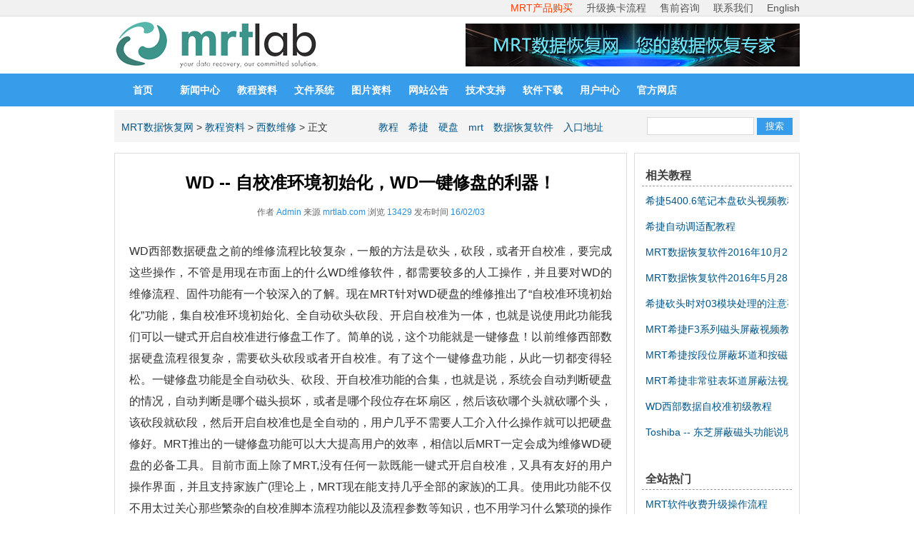

--- FILE ---
content_type: text/html
request_url: https://info.mrtlab.com/tech/wdc/198.html
body_size: 19221
content:
<!DOCTYPE html PUBLIC "-//W3C//DTD XHTML 1.0 Transitional//EN" "http://www.w3.org/TR/xhtml1/DTD/xhtml1-transitional.dtd">
<html xmlns="http://www.w3.org/1999/xhtml">
<head>
<meta http-equiv="Content-Type" content="text/html; charset=utf-8" />
<title>WD -- 自校准环境初始化，WD一键修盘的利器！ - MRT数据恢复网</title>
<meta name="keywords" content="西部数据,自校准,砍头,砍段,修盘,开自校" />
<meta name="description" content="WD西部数据硬盘之前的维修流程比较复杂，一般的方法是砍头，砍段，或者开自校准，要完成这些操作，不管是用现在市面上的什么WD维修软件，都需要较多的人工操作，并且要对WD的维修流程、固件功能有一个较深入的了解。现在MRT针对WD硬盘的维修推出了自校准环境初始化功能，集自校准环境初始化、全自动砍头砍段、开启自校准为一体，也就是说使用此功能我们可以一键式开启自校准进行修盘工作了。简单的说，这个功能就是一键修盘！以前维修西部数据硬盘流程很复杂，需要砍头砍段或者开自校准。有了这个一键修盘功能，从此一切都变得" />
<link href="/template/css/new.css" rel="stylesheet" type="text/css" />
<script type="text/javascript" src="/template/js/func.js"></script>
</head>
<body>
<div class="wrap">
	<!--页头-->
<script type="text/javascript">
	let domainName = window.location.hostname 
    let MainDomainName  = domainName.split('.')[1]
</script>
	
    <div class="head-info">
    <div class="head-link">
        <div class="link">
   <!--     <a href='#' onclick="javascript:window.external.AddFavorite('/','MRT数据恢复网');" class="head-collection">收藏本站</a>-->
     <a target="_blank" href="https://vip.mrtlab.com/mall"  class="head-contact" style="color:#ff3d00">MRT产品购买</a>
     <a target="_blank" href="/notice/183.html"  class="head-contact">升级换卡流程</a>
     <a href="http://cn.mrtlab.com/contact-us" target="_blank" class="head-contact">售前咨询</a></li>
     <a href="/prodindex.htm#mrtselladds" target="_blank" class="head-contact">联系我们</a></li>
     <a href="http://us.mrtlab.com/" target="_blank" class="head-contact">English</a></li>
    </div>
    </div>
    </div>
	<div class="head">
		<div class="logo"><a href="/"><img src="/template/images/logo.png" width="287" height="70" border="0" alt="MRT数据恢复网" title="MRT数据恢复网" /></a></div>
		<div class="banner">
        	<center>
<a href="/"><img src="/template/images/banner3.jpg" width="468" height="60" border="0" alt="MRT数据恢复网" title="MRT数据恢复资料站" /></a>
</center>
        </div>
    </div>

	<!--菜单-->
	<div id="menu">
  <div id="dh" class="menu">
    <ul>
    	<li><a href="/">首页</a></li>
        
        <li><a href="/news/">新闻中心</a></li>
        
        <li><a href="/tech/">教程资料</a></li>
        
        <li><a href="/filesystem/">文件系统</a></li>
        
        <li><a href="/picdoc/">图片资料</a></li>
        
        <li><a href="/notice/">网站公告</a></li>
        
		
		<script type="text/javascript">
			document.write("<li><a href='https://vip." + MainDomainName +".com/suptask.jsp' target='_blank'>技术支持</a></li>");
			document.write("<li><a href='/prodindex.htm' target='_blank'>软件下载</a></li>");
			document.write("<li><a href='https://vip." + MainDomainName +".com' target='_blank'>用户中心</a></li>");document.write("<li><a href='https://mrtlab.taobao.com' target='_blank'>官方网店</a></li>");
		</script>
		
        <!--li><a href="https://vip.mrtlab.com/suptask.jsp" target="_blank">技术支持</a></li>
        <li><a href="/prodindex.htm" target="_blank">软件下载</a></li>
        <li><a href="https://vip.mrtlab.com" target="_blank">用户中心</a></li-->
    </ul>
  </div>
		<div style="clear:both;"></div>
	</div>
	<!--搜索-->
	<div class="search">
		<!--当前路径-->
		<div class="sitepath"><a href='/'>MRT数据恢复网</a> &gt;  <a href='/tech/'>教程资料</a> &gt;  <a href='/tech/wdc/'>西数维修</a> &gt; 正文</div>
		<!--关键字-->
		<div class="tags"><a href="/plus/search/index.asp?keyword=%E6%95%99%E7%A8%8B">教程</a> <a href="/plus/search/index.asp?keyword=%E5%B8%8C%E6%8D%B7">希捷</a> <a href="/plus/search/index.asp?keyword=%E7%A1%AC%E7%9B%98">硬盘</a> <a href="/plus/search/index.asp?keyword=mrt">mrt</a> <a href="/plus/search/index.asp?keyword=%E6%95%B0%E6%8D%AE%E6%81%A2%E5%A4%8D%E8%BD%AF%E4%BB%B6">数据恢复软件</a> <a href="/plus/search/index.asp?keyword=%E5%85%A5%E5%8F%A3%E5%9C%B0%E5%9D%80">入口地址</a> 
		</div>
		<!--搜索框-->
		<div class="postbox">
			<form action="/plus/search/index.asp" method="post" name="frmsearch" id="frmsearch">
				<label>
				<input name="keyword" type="text" class="input" id="keyword" value="" style="width:140px;" />
				</label>
				<label>
				<input name="button" type="submit" class="btn" id="button" value="搜索" />
				</label>
			</form>
		</div>
		<div style="clear:both;"></div>
	</div>



    
	<!--正文-->
	<div class="main">
		<table width="100%" border="0" cellpadding="0" cellspacing="0">
			<tr>
				<td valign="top" class="left"><div class="content">
						<h2>WD -- 自校准环境初始化，WD一键修盘的利器！</h2>
						<div class="info" id="artinfo"></div>
						<div class="area">
							<table width="100%" border="0" cellspacing="0" cellpadding="0">
								<tr>
									<td id="content" style="word-break:break-all;word-wrap:break-word">
                                    <div class="guanggao1"></div>
                                    <div style="margin: 0cm 0cm 10pt;">WD西部数据硬盘之前的维修流程比较复杂，一般的方法是砍头，砍段，或者开自校准，要完成这些操作，不管是用现在市面上的什么WD维修软件，都需要较多的人工操作，并且要对WD的维修流程、固件功能有一个较深入的了解。现在MRT针对WD硬盘的维修推出了&ldquo;自校准环境初始化&rdquo;功能，集自校准环境初始化、全自动砍头砍段、开启自校准为一体，也就是说使用此功能我们可以一键式开启自校准进行修盘工作了。简单的说，这个功能就是一键修盘！以前维修西部数据硬盘流程很复杂，需要砍头砍段或者开自校准。有了这个一键修盘功能，从此一切都变得轻松。一键修盘功能是全自动砍头、砍段、开自校准功能的合集，也就是说，系统会自动判断硬盘的情况，自动判断是哪个磁头损坏，或者是哪个段位存在坏扇区，然后该砍哪个头就砍哪个头，该砍段就砍段，然后开启自校准也是全自动的，用户几乎不需要人工介入什么操作就可以把硬盘修好。MRT推出的一键修盘功能可以大大提高用户的效率，相信以后MRT一定会成为维修WD硬盘的必备工具。目前市面上除了MRT,没有任何一款既能一键式开启自校准，又具有友好的用户操作界面，并且支持家族广(理论上，MRT现在能支持几乎全部的家族)的工具。使用此功能不仅不用太过关心那些繁杂的自校准脚本流程功能以及流程参数等知识，也不用学习什么繁琐的操作过程，只要认真看完本文档，就能上手修盘了。接下来，我们详细介绍一下此功能的使用吧。</div>
<div style="margin: 0cm 0cm 10pt;">此功能菜单位于MRT WD的&ldquo;工具 -&gt; 自校准系列工具 -&gt; 自校准环境初始化&rdquo;。</div>
<div style="margin: 0cm 0cm 10pt;">我们只需要准备好合适的固件，并选择需要屏蔽的磁头，填写合适的HeadDCM, MediaDCM，然后就能根据自己的需求选择在线自校准或者离线自校准就可以了。设置好界面选项之后，点击&ldquo;OK&rdquo;按钮，程序会自动工作。</div>
<div style="margin: 0cm 0cm 10pt;">就算是不识别的硬盘，只要有磁头是好的，只要我们选择合适的固件，填写匹配的<strong>headDCM</strong>以及<strong>MediaDCM,</strong> 并填写好需要屏蔽的磁头，理论上应该都能通过自校准修好的。</div>
<div style="margin: 0cm 0cm 10pt;">自校准环境初始化功能的界面如下：</div>
<p><img src="/uploadfile/201602/3/1544122621.png" alt="" /><br />&nbsp;</p>
<div style="margin: 0cm 0cm 10pt;">我们从上到下观察界面，最上面是一段说明性文字，列出了此功能的两大步骤：1初始化自校准环境；2开启自校准。</div>
<div style="margin: 0cm 0cm 10pt;">说明文字下面是选择固件路径，点击&ldquo;浏览&rdquo;按钮，选择需要刷入硬盘的固件所在的文件夹。这里可以选择两种类型的固件: <strong>一种是通用初始化固件（这种固件如果没有可以联系MRT</strong><strong>工作室获取），另外一种是MRT</strong><strong>软件备份出来的SA</strong><strong>模块。</strong></div>
<div style="margin: 0cm 0cm 10pt;">中间是ROM微校准相关的部分，这里我们需要选择一个ROM文件，选择ROM文件之后，MRT程序会列出磁头位图，我们可以在此时勾选需要关闭的磁头。</div>
<div style="margin: 0cm 0cm 10pt;">注意界面上的<strong> headDCM</strong>以及<strong>MediaDCM</strong>是在ROM文件中获取的，如果程序没有获取到这2个值，需要手动填写一个可用的。</div>
<div style="margin: 0cm 0cm 10pt;">另外：<strong>如果知道硬盘原始的</strong><strong>headDCM</strong><strong>和MediaDCM</strong><strong>，最好使用原始值，</strong>也可以根据经验参照其它硬盘的值来填。</div>
<div style="margin: 0cm 0cm 10pt;">如果我们勾选了&ldquo;ARCO以及PST校准&rdquo;，那么程序在进行ROM微校准以及通刷固件之后，会自动进行后续的ARCO校准以及PST校准。</div>
<p><img style="display: block; margin-left: auto; margin-right: auto;" src="/uploadfile/201602/3/154611949.png" alt="" />从上图我们可以看出，程序会自动做ARCO校准，然后需要在线做PST或者离线PST可以根据我们的需求来选择。</p>
<p>自校准开启后会出现监控界面：</p>
<p><img style="display: block; margin-left: auto; margin-right: auto;" src="/uploadfile/201602/3/1547133673.png" alt="" />这些信息描述了当前自校准流程的基本信息，通过它们我可以知道了自校准进行到哪一步了。其中，PTM ID表示硬盘当前自校准流程所对应的微码模块ID，Test ID表示测试的子功能号，如果发生错误，ErrCode就会有相应的值，通过Cur VirCyl, Cur VirHd, 以及Cur Zone这些信息我们能知道当前流程的大概进度，从而预估当前流程还需要多长时间。Cur Duration表示当前流程进行的时间，Duration表示从开启自校准开始用了多少时间。</p>
<div>最终如果自校准能顺利完整的进行下去，我们就可以等着一块好盘的诞生了。</div>
<div>&nbsp;</div>
<div style="line-height: 11pt; margin: 0cm 0cm 10pt;">我们制作了配套的视频教程，在下面的附件中就可以下载完整的视频教程。</div>
<div style="line-height: 11pt; margin: 0cm 0cm 10pt;"><span style="color: #ff0000;">本文档配套视频教程下载地址</span>：<a href="http://info.mrtlab.com/video/wdonekeyrp.rar">http://info.mrtlab.com/video/wdonekeyrp.rar</a></div>
                                  </td>
								</tr>
							</table>
						</div>
						<div class="page">
						
                        <div style="clear:both;"></div>
						</div>
						<div class="prenext"><span style="float: left;"><< </span><span class="pre"><a href='/tech/wdc/212.html'>WD -- USB硬盘用户密码找回</a></span><span style="float: right;"> >></span><span class="next"><a href='/tech/wdc/166.html'>WD -- 怎样创建和加载LDR</a></span> </div>
						<div style="clear:both;"></div>

						</div>
						<!--评论-->
						<div class="comment">
							<div class="more">
								<a href="/plus/comment/?id=198">查看所有评论</a>
							</div>
							<!--评论JS调用-->
							<div class="list">
								<script language="javascript" type="text/javascript" src="/plus/comment/js.asp?id=198"></script>
							</div>
							<!--发表评论-->
							<div class="post">
								<form action="/plus/comment/save.asp" method="post">
									<input type="hidden" name="id" value="198">
									<label for="user">昵称</label>
									<input name="user" type="text" class="input" />
									<label for="content">评论内容</label>
									<textarea name="content" cols="70" rows="6" class="textarea" onfocus="if($('sn').innerHTML.length==0){geturl('/plus/comment/getcode.asp?'+Math.random(),'sn');}"></textarea>
									<span id="sn"></span>
									<input type="submit" name="submit" class="btn" value="发表评论" />
								</form>
							</div>
						</div>
					</div></td>
				<td valign="top" class="right"><div class="nav">
						<div class="title">相关教程</div>
          <div class="box">
							<ul>
								
								<li><a href="/tech/seagate/226.html" target="_blank">希捷5400.6笔记本盘砍头视频教程</a></li>
								
								<li><a href="/tech/seagate/211.html" target="_blank">希捷自动调适配教程</a></li>
								
								<li><a href="/notice/209.html" target="_blank">MRT数据恢复软件2016年10月25日升级导读</a></li>
								
								<li><a href="/notice/203.html" target="_blank">MRT数据恢复软件2016年5月28日升级导读</a></li>
								
								<li><a href="/tech/seagate/201.html" target="_blank">希捷砍头时对03模块处理的注意事项</a></li>
								
								<li><a href="/tech/seagate/197.html" target="_blank">MRT希捷F3系列磁头屏蔽视频教程</a></li>
								
								<li><a href="/tech/seagate/176.html" target="_blank">MRT希捷按段位屏蔽坏道和按磁头屏蔽坏道视频教程</a></li>
								
								<li><a href="/tech/seagate/175.html" target="_blank">MRT希捷非常驻表坏道屏蔽法视频教程</a></li>
								
								<li><a href="/tech/wdc/118.html" target="_blank">WD西部数据自校准初级教程</a></li>
								
								<li><a href="/tech/toshiba/116.html" target="_blank">Toshiba -- 东芝屏蔽磁头功能说明</a></li>
								
							</ul>
						</div>
					</div>
                    <div class="nav">
						<div class="box">
                      </div>
					</div>
                    <div class="nav">
						<div class="title">全站热门</div>
						<div class="box">
							<ul>
								
								<li><a href="/notice/231.html" target="_blank">MRT软件收费升级操作流程</a></li>
								
								<li><a href="/tech/hitachi/39.html" target="_blank">日立 -- 基于MRT的日立硬盘修</a></li>
								
								<li><a href="/tech/seagate/104.html" target="_blank">希捷F3系列红绿块坏道修复初</a></li>
								
								<li><a href="/tech/seagate/171.html" target="_blank">MRT前好后坏三步法，通杀所有</a></li>
								
								<li><a href="/tech/seagate/59.html" target="_blank">MRT配套的USB转串口终端指令</a></li>
								
								<li><a href="/tech/seagate/207.html" target="_blank">通过P表屏蔽坏道</a></li>
								
								<li><a href="/tech/wdc/wd-fix-example2.html" target="_blank">WD西部数据硬盘维修案例二</a></li>
								
								<li><a href="/tech/wdc/198.html" target="_blank">WD -- 自校准环境初始化，WD一</a></li>
								
								<li><a href="/news/93.html" target="_blank">硬盘底层固件修复与数据恢复</a></li>
								
								<li><a href="/tech/seagate/82.html" target="_blank">用MRT修复希捷一动就忙（先就</a></li>
								
							</ul>
						</div>
					</div>
					<div class="nav">
						<div class="title">本类推荐</div>
						<div class="box">
							<ul>
								
								<li><a href="/tech/wdc/350.html" target="_blank"><font color="#FF0000">WD 2.1.9.x MRT SATA均衡器开</font></a></li>
								
								<li><a href="/tech/wdc/337.html" target="_blank"><font color="#0000FF">WD MRT SATA信号均衡器 新动</font></a></li>
								
								<li><a href="/tech/wdc/329.html" target="_blank"><font color="#FF0000">WD 用户资料之西数USB-SATA板</font></a></li>
								
								<li><a href="/tech/wdc/328.html" target="_blank"><font color="#FF0000">WD 2.1.8.x 加密USB盘固件解</font></a></li>
								
								<li><a href="/tech/wdc/320.html" target="_blank">WD 2.1.7.x 190故障之T2编辑</a></li>
								
								<li><a href="/tech/wdc/318.html" target="_blank">WD 2.1.7.x 固件解锁教程完整</a></li>
								
								<li><a href="/tech/wdc/313.html" target="_blank">WD 2.1.6.x S.M.A.R.T属性编</a></li>
								
								<li><a href="/tech/wdc/260.html" target="_blank">WD 2.1.6.x USB-SATA之数据解</a></li>
								
								<li><a href="/tech/wdc/257.html" target="_blank">WD 2.1.6.x USB加密硬盘之数</a></li>
								
								<li><a href="/tech/wdc/198.html" target="_blank">WD -- 自校准环境初始化，WD一</a></li>
								
							</ul>
						</div>
					</div>
                    <div class="nav">
						<div class="box">
                       
                      </div>
					</div>
					</td>
			</tr>
		</table>
	</div>

<div style="height:8px;clear:both;overflow:hidden">&nbsp;</div>
<div class="flink">
	<div style="color:#fff;padding:10px 0; text-align:center">本站声明：数据恢复具有一定风险，非专业人士请谨慎操作，避免二次破坏！</div>
</div>

<!-- 其它 -->
	 <!--页脚-->
<div class="foot">
      <div align="center">
      本站域名：www.mrtlab.com | QQ交流群：250649022 | <a href="http://cn.mrtlab.com/%E4%BD%BF%E7%94%A8%E6%9D%A1%E6%AC%BE" target="_blank">使用条款</a> | 
备案：<a href="http://beian.miit.gov.cn" target="_blank">鄂ICP备2020023514号</a><br />
MRT数据恢复网，专业的硬盘固件维修与数据恢复技术资料提供站！<br />
Copyright 2003-2020 Powered By <a href="http://www.mrtlab.com/" target="_blank">MrtLab</a>
<script language="javascript" src="https://lr.zoosnet.net/JS/LsJS.aspx?siteid=LEF40057355&float=1"></script>
      </div>
</div>
</div>

<div style="display:none;" id="_artinfo">
作者 <span>Admin</span> 
来源 <span>mrtlab.com</span> 
浏览 <span><script src="/plus/count/js.asp?id=198" language="javascript"></script></span> 
发布时间 <span>16/02/03</span>
</div>
<script language="javascript">
function imgsize(){
	var imgwidth=680;
	var img=document.getElementById("content").getElementsByTagName("img");
	for(var i=0; i<img.length;i++){
		if(img[i].width>imgwidth){img[i].width=imgwidth;img[i].style.width=imgwidth;img[i].title="View";img[i].style.cursor="pointer";img[i].border=0;img[i].onclick=function(e){window.open(this.src);}}
	}
}
$('artinfo').innerHTML=$('_artinfo').innerHTML;
imgsize();
</script>
</body>
</html>

--- FILE ---
content_type: text/html; Charset=UTF-8
request_url: https://info.mrtlab.com/plus/count/js.asp?id=198
body_size: 24
content:
document.write('13429');

--- FILE ---
content_type: text/css
request_url: https://info.mrtlab.com/template/css/new.css
body_size: 14148
content:
@charset "utf-8";
html{text-align:center;font:14px/22px Microsoft YaHei,Verdana,Arial;}
body {margin: 0 0; padding: 0 0;}
ul { list-style:none; }
img { border:0px; }
a { color:#00568a;text-decoration:none;}
/*a:hover {color:#379ce9 !important;text-decoration:underline;}*/
.input,.textarea,select{font-size: 12px;color: #666;padding: 5px 5px;border: #ddd 1px solid;line-height: 22px;}
.loading{background-image:url(../images/loading.gif);padding:0px;margin:0px;background-repeat:no-repeat;font-size:13px}
/* 主区?*/
.wrap{text-align:left;margin:0 auto;color:#333;background:#fff;position:relative;font-size:14px;padding:0px;}
/* 页头 */
.head-info { background: #f1f1f1;border-bottom: #ddd 1px solid;}
.head-link {width: 960px; margin: 0 auto;}
.head-link .link {text-align: right;}
.head {width:960px; margin: 0 auto; height: 80px;overflow: hidden;}
.head .logo{width:287px;float: left;margin-top: 5px;}
.head .banner{float: right;margin-top: 10px;}
.head .link {margin-right:20px;}
.head .link ul li {height:26px; line-height:26px; text-align:center; }
.head .link ul li:first-child {margin-bottom: 5px;}
.head-collection {color: #555;font-size: 14px;margin-right: 15px;}
.head-contact {color: #555;font-size: 14px;margin-left: 15px;}
.head-collection:hover,.head-contact:hover {color:#2990de;}
.head .link ul li a:hover {color: #fff;opacity: 0.8;}


/* 导航菜单 */
#menu {	background:#004080;	height:46px;font-size: 12px;}
#dh {background:#379ce9;height:46px;border-left: 0px solid #104952;border-right: 0px solid #104952;}
#dh ul {padding: 0px 0; width: 960px;margin: 0 auto;}
#dh ul li {	width: 80px;float:left;}
#dh ul li.home {margin-left:  5px}
#dh ul li a {color: #fff;text-decoration: none;font-weight: bold;line-height: 46px;	display: block;	background:#379ce9;text-align: center;font-size: 14px;}
#dh ul li.home a {background: none;}
#dh ul li.current a {color: #fff;background:#1e7dc5;}
#dh ul li a:hover {	background:#1e7dc5;}
#dh ul li.current a:hover {	background: url(../images/nav_a_bg2.gif) no-repeat center 3px;}
/* 搜索 */
.search{height: auto; width:940px; margin: 5px auto;padding: 10px 10px;background: #f4f4f4;}
.search form{margin:0px;padding:0px}
.search .sitepath{float:left;padding-top:3px;width:360px;text-align: left;}
.search .sitepath a:hover {color: #2990de;}
.search .tags{float: left;padding-top: 3px;}
.search .tags a {margin-right: 10px;}
.search .tags a:hover {color:#2990de;}
.search .postbox{float:right;width:210px;text-align:right}
.search .input{border:1px #D8D8D8 solid;font-size:12px;color:#104952;height:15px;padding:4px 4px;}
.search .btn{width: 50px;height: 24px;background: #379ce9;color: #fff;border: none;}
/* 正文 */
.main{width:960px;height:auto;margin:15px auto;}
/* 正文左边 */
.main .left{}
/* 正文左边-首页 */
.main .left .index{margin-bottom:15px;overflow: hidden}
/*.main .left .index .pic{float:left;height:215px;width:330px}*/
.main .left .index .new{float:left;width:720px;margin-left: 15px;}
.main .left .index .new ul{list-style:none;padding:0px;margin:0px 10px 0px 0px;overflow:hidden;}
.main .left .index .new ul li{padding:0px 5px 0px 2px;border-bottom:0px dashed #003333;line-height:30px;}
.main .left .index .new ul li .mtime{font-size:12px;color:#104952}
.main .left .index .new ul li .mnow{font-size:12px;color:#f00}
.main .left .index .new ul a{float:left;color:#333;text-decoration:none;display:block;width:500px;overflow:hidden;white-space:nowrap;}
.main .left .index .new ul a:hover{color:#2990de;text-decoration:underline;}
.main .left .index .new span{float:right}
.cRed {float:right;color: #ff0000}
a.cRed:link {color: #ff0000;}
/* 正文左边-栏目 */
.main .left .channel{margin: 0 10px 0 0;}
.main .left .channel .node{margin:15px 0 0 0px;border: #ddd 1px solid;padding: 10px 10px;width: 700px;box-sizing: border-box;}
.main .left .channel .node .title{font-weight:bold;color:#379ce9;font-size: 16px;}
/* 导航标题 */
.main .left .channel .node .channel-title{font-size: 18px; position: relative; top: 5px;background: #fff; margin-bottom: 35px;}
.main .left .channel .node .line{height: 1px; background: #ddd; width: 100%;}
.main .left .channel .node .channel-title a{position: absolute;background: #fff;padding-right: 15px;top: -7px;}
.main .left .channel .node .title a{color: #379ce9;text-decoration: none;}
.main .left .channel .node .title a:hover{text-decoration:none;color:#1e7dc5}
.main .left .channel .node .box{line-height:20px; padding: 2px 5px 0px 5px;text-align: left;}
.main .left .channel .node .box ul{list-style:none;padding:0px;margin:0px;white-space:nowrap;text-overflow:ellipsis;overflow:hidden;}
/* CSS限制宽了 */
.main .left .channel .node .box ul li{background:url(../images/li.gif) no-repeat 0 8px;padding-left: 15px;margin-bottom: 10px;width: 46%;overflow: hidden;margin-right: 10px;float: left;}
.main .left .channel .node .box ul a{color:#2B2B2B;text-decoration:none}
.main .left .channel .node .box ul a:hover{color:#2990de; text-decoration: underline;}
/* 正文左边-栏目-推荐图文 */
.main .left .channel .node .pic{padding-top:5px;padding-right:5px;padding-left:5px;overflow: hidden;display: flex;align-items: center;margin-bottom: 15px;}
.main .left .channel .node .pic .picsrc{float:left;margin-right:5px}
.main .left .channel .node .pic .picsrc img{border:1px solid #ddd}
.main .left .channel .node .pic .picinfo{margin-left: 10px;}
.main .left .channel .node .pic .title{text-align: left;padding-right: 0px;padding-bottom: 4px;font-size: 16px;}
.main .left .channel .node .pic .info{line-height:20px;padding-top:4px;font-size:14px;color:#666666;}
.main .left .channel .node .pic .info .more{color:#104952;text-decoration:none}
/* 正文左边-列表 */
.main .left .list{margin-right: 10px;}
.main .left .list .node{margin-bottom:25px;border-bottom: 1px dashed #EBEBEB;padding-bottom: 20px;} /* 单个影视信息 */
.main .left .list .node .title{padding-bottom:6px;padding-top:5px;} /* 标题 */
.main .left .list .node .title h2{margin:0px;padding:0px;font-size:16px} /* 标题 */
.main .left .list .node .title a{padding-left:5px}
.main .left .list .node .title a:hover{text-decoration:none;color:#2990de}
.main .left .list .node .description{padding: 7px 5px;    line-height: 24px;color: #555;text-align: justify;} /* 描述 */
.main .left .list .node .description p{margin:0px;padding:0px}
.main .left .list .node .info{text-align:left;font-size:11px;line-height:20px;color:#666;font-family:Georgia, "Times New Roman", Times, serif;padding-left: 6px;} /* 影视其他信息 */
.main .left .list .node .info span{color:#379ce9}
/* 正文左边-列表-图片 */
.main .left .listpic{}
.main .left .listpic .node{float:left;width:25%;text-align:center;margin-bottom:5px}
.main .left .listpic .node .pic{border: #ddd 1px solid;padding: 8px 8px;margin: 10px 10px;border-radius: 5px;background: #fff;box-shadow: #ddd 0 0 5px;overflow: hidden;}
.main .left .listpic .node .pic a{display: block;}
.main .left .listpic .node .pic img{width: 100%;transition: all 0.4s;}
.main .left .listpic .node .pic:hover{border:1px solid #0080ab;opacity: 0.8;}
.main .left .listpic .node .pic:hover img {transform: scale(1.2);}
.main .left .listpic .node .url{text-align:center;white-space:nowrap;text-overflow:ellipsis;overflow:hidden;width:100%;height:30px}
/* 正文左边-通用-文字 */
.main .left .common{color:#104952;line-height:160%} /* 正文内容 */
.main .left .common form{margin:0px;padding:0px}
/* 正文左边-内容 */
.main .left .content{padding: 15px 15px;text-align: justify;font-size: 18px;border: #ddd 1px solid;margin-right: 10px;}
.main .left .content h2{margin:15px auto; text-align: center; font-size: 24px; color: #000;} /* 标题 */
.main .left .content .info{line-height:30px;text-align:center;font-size:12px;color:#666;margin-bottom:15px;} /* 正文信息 */
.main .left .content .info span{color:#2990de} /* 信息突出 */
.main .left .content .area{color:#333;padding:5px; font-size: 16px;line-height:30px;} /* 正文内容 */
.main .left .content .prenext{line-height:60px;border-bottom:1px dashed #ddd; padding: 0 10px;font-size:16px;white-space:nowrap;text-overflow:ellipsis;overflow:hidden}
.main .left .content .prenext span a:hover{color: #379ce9;}
.main .left .content .prenext .pre{float:left;width:40%;margin-left: 5px;overflow: hidden;white-space:nowrap; } /* 上一?*/
.main .left .content .prenext .next{text-align:right;float:right;width:40%;margin-right: 5px;overflow: hidden;white-space:nowrap; } /* 下一?*/
/* 正文左边-评论 */
/*.main .left .comment{ background-color:#eee; padding:20px; }*/
.main .left .comment .more {padding: 2px 10px;margin-top: 15px;}
.main .left .comment .more a:hover{color:#2990de}
.main .left .comment .list{padding: 5px 0px 5px 5px}/* ITEM */
.main .left .comment .list dl{margin:5px 0px 0px 0px;padding:10px 0px;border-bottom: #ddd 1px dashed;} /* 单用户评论显示框 */
.main .left .comment .list dl dt{ line-height:25px; color:#104952;padding-left:10px; font-size: 13px; } /* 网友信息 */
.main .left .comment .list dl dt span{color:#379ce9;font-size:11px} /* 评论时间 */
.main .left .comment .list dl dd{ font-size: 13px;color: #333;margin: 0 10px;padding: 0 15px;line-height: 26px;} /* 评论内容 */
/* 正文左边-评论发表 */
.main .left .comment .post{padding-top:20px;padding-right:10px;padding-bottom:5px;padding-left:5px;color:#666;padding-left:10px}
.main .left .comment .post form{margin:0px;padding:0px}
.main .left .comment .post label{display:block;line-height:30px;font-size: 14px;}
.main .left .comment .post .btn{ display: block;padding: 5px 10px; margin-top: 15px; background: #379ce9;border: none;color: #fff;border-radius: 5px;} /* 发表评论的按?*/
.main .left .comment .post .btn:hover{background: #2990de;}

/* 正文侧边 */
.main .right{width:222px;border:1px solid #ddd;padding-top:10px;}
.main .right .nav{margin-bottom:5px; padding:5px 10px;}/* ITEM */
.main .right .nav .title{height:20px;border-bottom:1px dashed #999;font-weight:bold;color:#404040;padding: 5px 5px;font-size: 16px;}/* 导航标题 */
.main .right .nav .box{line-height:20px;padding:2px 5px 0px 5px;}
.main .right .nav .box ul{list-style:none;padding:0px;margin:0px;width:200px;white-space:nowrap;text-overflow:ellipsis;overflow:hidden}/* CSS限制宽了 */
.main .right .nav .box ul li {width: 200px;}
.main .right .nav .box ul li a {line-height: 36px;color: #00568a;display: block;position: relative;margin:0 auto;width: 200px;overflow: hidden;}/* 标题下面点划?*/
.main .right .nav .box ul li a:hover {color:#2990de; }
.main .right .nav .box ul li a:hover img {opacity: 0.8;}
.main .right .nav .box ul li a:hover span {color:#2990de; text-decoration: underline;}
.main .right .nav .box ul li a img {width: 200px;}
.main .right .nav .box ul li a span {position: absolute;background: rgba(0,0,0,0.7);bottom: 0;left: 0;width: 100%;color: #fff;padding: 0 5px;text-align: center;}
/* 供本程序下载使用 */
.main .right .down{display:none;}
.main .right .down a{color:#390;text-decoration:none}
.main .right .down a:hover{color:#000;text-decoration:none}
/* 友情链接 */
.friend-link-bg {width: 100%;border-top: #ddd 1px solid;background: #f1f1f1;}
.friend-link { width: 940px;margin: 0 auto;padding: 0 10px 15px 10px;}
.friend-link a {margin-right: 15px;}
.friend-link a:hover{color:#379ce9;}
.friend-link p{border-bottom: #ddd 1px solid;}
.flink { width:100%; margin:0 auto;clear:both; overflow:hidden; padding:5px 0; background: #379ce9;}
.flink .title { border-bottom:1px solid #92c1dd;height:26px; line-height:26px;
	/*background:url(../images/topbg.gif) repeat-x; */
	width: 960px; margin: 0 auto;
}
.flink .title dl dt {width:960px;float:left;line-height:26px;font-weight:bold;letter-spacing:2px;color:#fff;}
.flink .title dl dt span {float:right;}
.flink .title dl dt span a {color: #fff;}
.flink .flinkcon {width: 960px;margin: 0px auto;overflow: hidden;padding-bottom: 10px;display: flex;flex-wrap: wrap;}
.flink .flinkcon ul{ width: 960px; display: block;overflow: hidden;}
.flink .flinkcon ul li {display: block;float: left;padding: 5px 10px;}
.flink .flinkcon ul li a {line-height: 15px;flex: 1;margin: 10px 0px;color: #fff;display: block;}
.flink .flinkcon ul li a:hover{cursor: pointer;text-decoration: underline;}
/* 页尾 */
.foot{text-align:right;line-height:20px;font-family:Geneva, Arial, Helvetica, sans-serif;padding-top:5px;padding-right:10px;padding-bottom:5px;padding-left:10px}
.foot span{color:#693} /* 突出 */
/* 分页 */
.page{ font-family:Arial, Helvetica, sans-serif; line-height: normal; font-size: 14px; }
.page a,.page span{display:block;color:#379ce9;font-weight:normal;text-decoration:none;letter-spacing:0px;border:1px solid #379ce9;padding-top:3px;float:left;margin-top:5px;margin-right:2px;margin-bottom:5px;margin-left:2px;text-align:center;padding-right:5px;padding-left:5px;height:18px} /* SPAN和链?*/
.page a:hover, .page a.current{background:#379ce9;color:#fff;border:1px solid #1e7dc5} /* 当前链接有激活时 */
.page input{padding:0px;color:#379ce9;height:16px;width:25px;border:0px solid #fff;text-align:center;margin-top:0px;margin-right:-5px;margin-bottom:0px;margin-left:-5px;vertical-align:middle;font-size:12px} /* 跳转INPUT */
.guanggao {margin: 5px auto;text-align:center;}
.guanggao1 {margin: 5px auto;text-align:center;}

/*搜索样式*/
.search-input {padding: 2px 5px;font-size: 14px;border: #ddd 1px solid;height: 25px;}
.search-select {padding: 2px 5px;font-size: 14px;border: #ddd 1px solid;height: 30px;}
.search-btn {padding: 2px 15px;font-size: 14px;border: #379ce9 1px solid;height: 30px;background: #379ce9; border-radius: 5px; color: #fff;}
.search-list {margin: 15px auto;border-bottom: #ddd 1px solid; padding-bottom: 15px;}

/*轮播*/
.carousel-item {line-height: normal !important;}

/*跳转商城图片*/
.buy-product {display: block; margin: 0 0 10px 0;}
.buy-product img {width: 100%; height: auto;}

--- FILE ---
content_type: application/javascript
request_url: https://info.mrtlab.com/template/js/func.js
body_size: 1495
content:
function $(id){return document.getElementById(id);}
function show(o){document.getElementById(o).style.display="block";}
function hide(o){document.getElementById(o).style.display="none";}
function geturl(url,id){
var http=false;
$(id).innerHTML='<span class="loading">&nbsp;&nbsp;</span>';
if(window.XMLHttpRequest){http=new XMLHttpRequest();if(http.overrideMimeType){http.overrideMimeType('text/plain');}}else if(window.ActiveXObject){try{http=new ActiveXObject("Msxml2.XMLHTTP");}catch(e){try{http=new ActiveXObject("Microsoft.XMLHTTP");}catch(e){}}}
if(!http){alert('Cannot send an XMLHTTP request');return false;}
http.onreadystatechange=function(){if(http.readyState==4){$(id).innerHTML=http.responseText;}}
http.open("get", url, true);
http.setRequestHeader('Content-Type','application/x-www-form-urlencoded');
http.send(null);
}

function size(id,width,height,nwin){
	if(!width) width=680;
	if(!height) height=800;
	if(nwin){nwin=true;}else{nwin=false;}
	if(id.width>width || id.height>height){
		if(id.width/id.height>width/height){
			id.width=width;  
		}else{
			id.height=height;
		}
		if(nwin){
			id.title="新窗口浏览";
			id.onclick=function(e){window.open(this.src);}
			id.style.cursor="pointer";
		}
	}
}
(function() {
  var hm = document.createElement("script");
  hm.src = "https://hm.baidu.com/hm.js?ab4a6d2711cd1f86f817b79e020de656";
  var s = document.getElementsByTagName("script")[0]; 
  s.parentNode.insertBefore(hm, s);
})();